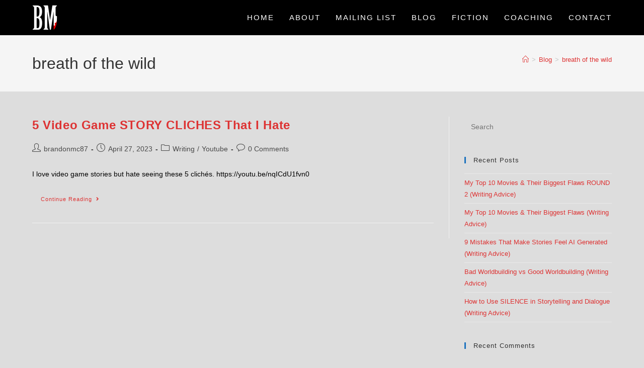

--- FILE ---
content_type: text/html; charset=UTF-8
request_url: https://brandonmcnulty.com/tag/breath-of-the-wild/
body_size: 16440
content:
<!DOCTYPE html>
<html class="html" lang="en-US">
<head>
	<meta charset="UTF-8">
	<link rel="profile" href="https://gmpg.org/xfn/11">

	<meta name='robots' content='index, follow, max-image-preview:large, max-snippet:-1, max-video-preview:-1' />
<meta name="viewport" content="width=device-width, initial-scale=1">
	<!-- This site is optimized with the Yoast SEO plugin v26.8 - https://yoast.com/product/yoast-seo-wordpress/ -->
	<title>breath of the wild Archives - BrandonMcNulty.com</title>
	<link rel="canonical" href="https://brandonmcnulty.com/tag/breath-of-the-wild/" />
	<meta property="og:locale" content="en_US" />
	<meta property="og:type" content="article" />
	<meta property="og:title" content="breath of the wild Archives - BrandonMcNulty.com" />
	<meta property="og:url" content="https://brandonmcnulty.com/tag/breath-of-the-wild/" />
	<meta property="og:site_name" content="BrandonMcNulty.com" />
	<meta name="twitter:card" content="summary_large_image" />
	<meta name="twitter:site" content="@McNultyFiction" />
	<script type="application/ld+json" class="yoast-schema-graph">{"@context":"https://schema.org","@graph":[{"@type":"CollectionPage","@id":"https://brandonmcnulty.com/tag/breath-of-the-wild/","url":"https://brandonmcnulty.com/tag/breath-of-the-wild/","name":"breath of the wild Archives - BrandonMcNulty.com","isPartOf":{"@id":"https://brandonmcnulty.com/#website"},"breadcrumb":{"@id":"https://brandonmcnulty.com/tag/breath-of-the-wild/#breadcrumb"},"inLanguage":"en-US"},{"@type":"BreadcrumbList","@id":"https://brandonmcnulty.com/tag/breath-of-the-wild/#breadcrumb","itemListElement":[{"@type":"ListItem","position":1,"name":"Home","item":"https://brandonmcnulty.com/"},{"@type":"ListItem","position":2,"name":"breath of the wild"}]},{"@type":"WebSite","@id":"https://brandonmcnulty.com/#website","url":"https://brandonmcnulty.com/","name":"BrandonMcNulty.com","description":"Official Website of Writer Brandon McNulty","publisher":{"@id":"https://brandonmcnulty.com/#organization"},"potentialAction":[{"@type":"SearchAction","target":{"@type":"EntryPoint","urlTemplate":"https://brandonmcnulty.com/?s={search_term_string}"},"query-input":{"@type":"PropertyValueSpecification","valueRequired":true,"valueName":"search_term_string"}}],"inLanguage":"en-US"},{"@type":"Organization","@id":"https://brandonmcnulty.com/#organization","name":"BrandonMcNulty.com","url":"https://brandonmcnulty.com/","logo":{"@type":"ImageObject","inLanguage":"en-US","@id":"https://brandonmcnulty.com/#/schema/logo/image/","url":"https://brandonmcnulty.com/wp-content/uploads/2020/03/REOptimized.png","contentUrl":"https://brandonmcnulty.com/wp-content/uploads/2020/03/REOptimized.png","width":800,"height":800,"caption":"BrandonMcNulty.com"},"image":{"@id":"https://brandonmcnulty.com/#/schema/logo/image/"},"sameAs":["https://www.facebook.com/McNultyFiction/","https://x.com/McNultyFiction","https://www.youtube.com/channel/UChqAmyhEejCMMIxJmvUrdYw/"]}]}</script>
	<!-- / Yoast SEO plugin. -->


<link rel='dns-prefetch' href='//secure.gravatar.com' />
<link rel='dns-prefetch' href='//stats.wp.com' />
<link rel='dns-prefetch' href='//fonts.googleapis.com' />
<link rel='dns-prefetch' href='//v0.wordpress.com' />
<link rel='preconnect' href='//c0.wp.com' />
<link rel="alternate" type="application/rss+xml" title="BrandonMcNulty.com &raquo; Feed" href="https://brandonmcnulty.com/feed/" />
<link rel="alternate" type="application/rss+xml" title="BrandonMcNulty.com &raquo; Comments Feed" href="https://brandonmcnulty.com/comments/feed/" />
<link rel="alternate" type="application/rss+xml" title="BrandonMcNulty.com &raquo; breath of the wild Tag Feed" href="https://brandonmcnulty.com/tag/breath-of-the-wild/feed/" />
<style id='wp-img-auto-sizes-contain-inline-css'>
img:is([sizes=auto i],[sizes^="auto," i]){contain-intrinsic-size:3000px 1500px}
/*# sourceURL=wp-img-auto-sizes-contain-inline-css */
</style>
<style id='wp-emoji-styles-inline-css'>

	img.wp-smiley, img.emoji {
		display: inline !important;
		border: none !important;
		box-shadow: none !important;
		height: 1em !important;
		width: 1em !important;
		margin: 0 0.07em !important;
		vertical-align: -0.1em !important;
		background: none !important;
		padding: 0 !important;
	}
/*# sourceURL=wp-emoji-styles-inline-css */
</style>
<link rel='stylesheet' id='wp-block-library-css' href='https://c0.wp.com/c/6.9/wp-includes/css/dist/block-library/style.min.css' media='all' />
<style id='wp-block-library-theme-inline-css'>
.wp-block-audio :where(figcaption){color:#555;font-size:13px;text-align:center}.is-dark-theme .wp-block-audio :where(figcaption){color:#ffffffa6}.wp-block-audio{margin:0 0 1em}.wp-block-code{border:1px solid #ccc;border-radius:4px;font-family:Menlo,Consolas,monaco,monospace;padding:.8em 1em}.wp-block-embed :where(figcaption){color:#555;font-size:13px;text-align:center}.is-dark-theme .wp-block-embed :where(figcaption){color:#ffffffa6}.wp-block-embed{margin:0 0 1em}.blocks-gallery-caption{color:#555;font-size:13px;text-align:center}.is-dark-theme .blocks-gallery-caption{color:#ffffffa6}:root :where(.wp-block-image figcaption){color:#555;font-size:13px;text-align:center}.is-dark-theme :root :where(.wp-block-image figcaption){color:#ffffffa6}.wp-block-image{margin:0 0 1em}.wp-block-pullquote{border-bottom:4px solid;border-top:4px solid;color:currentColor;margin-bottom:1.75em}.wp-block-pullquote :where(cite),.wp-block-pullquote :where(footer),.wp-block-pullquote__citation{color:currentColor;font-size:.8125em;font-style:normal;text-transform:uppercase}.wp-block-quote{border-left:.25em solid;margin:0 0 1.75em;padding-left:1em}.wp-block-quote cite,.wp-block-quote footer{color:currentColor;font-size:.8125em;font-style:normal;position:relative}.wp-block-quote:where(.has-text-align-right){border-left:none;border-right:.25em solid;padding-left:0;padding-right:1em}.wp-block-quote:where(.has-text-align-center){border:none;padding-left:0}.wp-block-quote.is-large,.wp-block-quote.is-style-large,.wp-block-quote:where(.is-style-plain){border:none}.wp-block-search .wp-block-search__label{font-weight:700}.wp-block-search__button{border:1px solid #ccc;padding:.375em .625em}:where(.wp-block-group.has-background){padding:1.25em 2.375em}.wp-block-separator.has-css-opacity{opacity:.4}.wp-block-separator{border:none;border-bottom:2px solid;margin-left:auto;margin-right:auto}.wp-block-separator.has-alpha-channel-opacity{opacity:1}.wp-block-separator:not(.is-style-wide):not(.is-style-dots){width:100px}.wp-block-separator.has-background:not(.is-style-dots){border-bottom:none;height:1px}.wp-block-separator.has-background:not(.is-style-wide):not(.is-style-dots){height:2px}.wp-block-table{margin:0 0 1em}.wp-block-table td,.wp-block-table th{word-break:normal}.wp-block-table :where(figcaption){color:#555;font-size:13px;text-align:center}.is-dark-theme .wp-block-table :where(figcaption){color:#ffffffa6}.wp-block-video :where(figcaption){color:#555;font-size:13px;text-align:center}.is-dark-theme .wp-block-video :where(figcaption){color:#ffffffa6}.wp-block-video{margin:0 0 1em}:root :where(.wp-block-template-part.has-background){margin-bottom:0;margin-top:0;padding:1.25em 2.375em}
/*# sourceURL=/wp-includes/css/dist/block-library/theme.min.css */
</style>
<style id='classic-theme-styles-inline-css'>
/*! This file is auto-generated */
.wp-block-button__link{color:#fff;background-color:#32373c;border-radius:9999px;box-shadow:none;text-decoration:none;padding:calc(.667em + 2px) calc(1.333em + 2px);font-size:1.125em}.wp-block-file__button{background:#32373c;color:#fff;text-decoration:none}
/*# sourceURL=/wp-includes/css/classic-themes.min.css */
</style>
<link rel='stylesheet' id='mediaelement-css' href='https://c0.wp.com/c/6.9/wp-includes/js/mediaelement/mediaelementplayer-legacy.min.css' media='all' />
<link rel='stylesheet' id='wp-mediaelement-css' href='https://c0.wp.com/c/6.9/wp-includes/js/mediaelement/wp-mediaelement.min.css' media='all' />
<style id='jetpack-sharing-buttons-style-inline-css'>
.jetpack-sharing-buttons__services-list{display:flex;flex-direction:row;flex-wrap:wrap;gap:0;list-style-type:none;margin:5px;padding:0}.jetpack-sharing-buttons__services-list.has-small-icon-size{font-size:12px}.jetpack-sharing-buttons__services-list.has-normal-icon-size{font-size:16px}.jetpack-sharing-buttons__services-list.has-large-icon-size{font-size:24px}.jetpack-sharing-buttons__services-list.has-huge-icon-size{font-size:36px}@media print{.jetpack-sharing-buttons__services-list{display:none!important}}.editor-styles-wrapper .wp-block-jetpack-sharing-buttons{gap:0;padding-inline-start:0}ul.jetpack-sharing-buttons__services-list.has-background{padding:1.25em 2.375em}
/*# sourceURL=https://brandonmcnulty.com/wp-content/plugins/jetpack/_inc/blocks/sharing-buttons/view.css */
</style>
<style id='global-styles-inline-css'>
:root{--wp--preset--aspect-ratio--square: 1;--wp--preset--aspect-ratio--4-3: 4/3;--wp--preset--aspect-ratio--3-4: 3/4;--wp--preset--aspect-ratio--3-2: 3/2;--wp--preset--aspect-ratio--2-3: 2/3;--wp--preset--aspect-ratio--16-9: 16/9;--wp--preset--aspect-ratio--9-16: 9/16;--wp--preset--color--black: #000000;--wp--preset--color--cyan-bluish-gray: #abb8c3;--wp--preset--color--white: #ffffff;--wp--preset--color--pale-pink: #f78da7;--wp--preset--color--vivid-red: #cf2e2e;--wp--preset--color--luminous-vivid-orange: #ff6900;--wp--preset--color--luminous-vivid-amber: #fcb900;--wp--preset--color--light-green-cyan: #7bdcb5;--wp--preset--color--vivid-green-cyan: #00d084;--wp--preset--color--pale-cyan-blue: #8ed1fc;--wp--preset--color--vivid-cyan-blue: #0693e3;--wp--preset--color--vivid-purple: #9b51e0;--wp--preset--gradient--vivid-cyan-blue-to-vivid-purple: linear-gradient(135deg,rgb(6,147,227) 0%,rgb(155,81,224) 100%);--wp--preset--gradient--light-green-cyan-to-vivid-green-cyan: linear-gradient(135deg,rgb(122,220,180) 0%,rgb(0,208,130) 100%);--wp--preset--gradient--luminous-vivid-amber-to-luminous-vivid-orange: linear-gradient(135deg,rgb(252,185,0) 0%,rgb(255,105,0) 100%);--wp--preset--gradient--luminous-vivid-orange-to-vivid-red: linear-gradient(135deg,rgb(255,105,0) 0%,rgb(207,46,46) 100%);--wp--preset--gradient--very-light-gray-to-cyan-bluish-gray: linear-gradient(135deg,rgb(238,238,238) 0%,rgb(169,184,195) 100%);--wp--preset--gradient--cool-to-warm-spectrum: linear-gradient(135deg,rgb(74,234,220) 0%,rgb(151,120,209) 20%,rgb(207,42,186) 40%,rgb(238,44,130) 60%,rgb(251,105,98) 80%,rgb(254,248,76) 100%);--wp--preset--gradient--blush-light-purple: linear-gradient(135deg,rgb(255,206,236) 0%,rgb(152,150,240) 100%);--wp--preset--gradient--blush-bordeaux: linear-gradient(135deg,rgb(254,205,165) 0%,rgb(254,45,45) 50%,rgb(107,0,62) 100%);--wp--preset--gradient--luminous-dusk: linear-gradient(135deg,rgb(255,203,112) 0%,rgb(199,81,192) 50%,rgb(65,88,208) 100%);--wp--preset--gradient--pale-ocean: linear-gradient(135deg,rgb(255,245,203) 0%,rgb(182,227,212) 50%,rgb(51,167,181) 100%);--wp--preset--gradient--electric-grass: linear-gradient(135deg,rgb(202,248,128) 0%,rgb(113,206,126) 100%);--wp--preset--gradient--midnight: linear-gradient(135deg,rgb(2,3,129) 0%,rgb(40,116,252) 100%);--wp--preset--font-size--small: 13px;--wp--preset--font-size--medium: 20px;--wp--preset--font-size--large: 36px;--wp--preset--font-size--x-large: 42px;--wp--preset--spacing--20: 0.44rem;--wp--preset--spacing--30: 0.67rem;--wp--preset--spacing--40: 1rem;--wp--preset--spacing--50: 1.5rem;--wp--preset--spacing--60: 2.25rem;--wp--preset--spacing--70: 3.38rem;--wp--preset--spacing--80: 5.06rem;--wp--preset--shadow--natural: 6px 6px 9px rgba(0, 0, 0, 0.2);--wp--preset--shadow--deep: 12px 12px 50px rgba(0, 0, 0, 0.4);--wp--preset--shadow--sharp: 6px 6px 0px rgba(0, 0, 0, 0.2);--wp--preset--shadow--outlined: 6px 6px 0px -3px rgb(255, 255, 255), 6px 6px rgb(0, 0, 0);--wp--preset--shadow--crisp: 6px 6px 0px rgb(0, 0, 0);}:where(.is-layout-flex){gap: 0.5em;}:where(.is-layout-grid){gap: 0.5em;}body .is-layout-flex{display: flex;}.is-layout-flex{flex-wrap: wrap;align-items: center;}.is-layout-flex > :is(*, div){margin: 0;}body .is-layout-grid{display: grid;}.is-layout-grid > :is(*, div){margin: 0;}:where(.wp-block-columns.is-layout-flex){gap: 2em;}:where(.wp-block-columns.is-layout-grid){gap: 2em;}:where(.wp-block-post-template.is-layout-flex){gap: 1.25em;}:where(.wp-block-post-template.is-layout-grid){gap: 1.25em;}.has-black-color{color: var(--wp--preset--color--black) !important;}.has-cyan-bluish-gray-color{color: var(--wp--preset--color--cyan-bluish-gray) !important;}.has-white-color{color: var(--wp--preset--color--white) !important;}.has-pale-pink-color{color: var(--wp--preset--color--pale-pink) !important;}.has-vivid-red-color{color: var(--wp--preset--color--vivid-red) !important;}.has-luminous-vivid-orange-color{color: var(--wp--preset--color--luminous-vivid-orange) !important;}.has-luminous-vivid-amber-color{color: var(--wp--preset--color--luminous-vivid-amber) !important;}.has-light-green-cyan-color{color: var(--wp--preset--color--light-green-cyan) !important;}.has-vivid-green-cyan-color{color: var(--wp--preset--color--vivid-green-cyan) !important;}.has-pale-cyan-blue-color{color: var(--wp--preset--color--pale-cyan-blue) !important;}.has-vivid-cyan-blue-color{color: var(--wp--preset--color--vivid-cyan-blue) !important;}.has-vivid-purple-color{color: var(--wp--preset--color--vivid-purple) !important;}.has-black-background-color{background-color: var(--wp--preset--color--black) !important;}.has-cyan-bluish-gray-background-color{background-color: var(--wp--preset--color--cyan-bluish-gray) !important;}.has-white-background-color{background-color: var(--wp--preset--color--white) !important;}.has-pale-pink-background-color{background-color: var(--wp--preset--color--pale-pink) !important;}.has-vivid-red-background-color{background-color: var(--wp--preset--color--vivid-red) !important;}.has-luminous-vivid-orange-background-color{background-color: var(--wp--preset--color--luminous-vivid-orange) !important;}.has-luminous-vivid-amber-background-color{background-color: var(--wp--preset--color--luminous-vivid-amber) !important;}.has-light-green-cyan-background-color{background-color: var(--wp--preset--color--light-green-cyan) !important;}.has-vivid-green-cyan-background-color{background-color: var(--wp--preset--color--vivid-green-cyan) !important;}.has-pale-cyan-blue-background-color{background-color: var(--wp--preset--color--pale-cyan-blue) !important;}.has-vivid-cyan-blue-background-color{background-color: var(--wp--preset--color--vivid-cyan-blue) !important;}.has-vivid-purple-background-color{background-color: var(--wp--preset--color--vivid-purple) !important;}.has-black-border-color{border-color: var(--wp--preset--color--black) !important;}.has-cyan-bluish-gray-border-color{border-color: var(--wp--preset--color--cyan-bluish-gray) !important;}.has-white-border-color{border-color: var(--wp--preset--color--white) !important;}.has-pale-pink-border-color{border-color: var(--wp--preset--color--pale-pink) !important;}.has-vivid-red-border-color{border-color: var(--wp--preset--color--vivid-red) !important;}.has-luminous-vivid-orange-border-color{border-color: var(--wp--preset--color--luminous-vivid-orange) !important;}.has-luminous-vivid-amber-border-color{border-color: var(--wp--preset--color--luminous-vivid-amber) !important;}.has-light-green-cyan-border-color{border-color: var(--wp--preset--color--light-green-cyan) !important;}.has-vivid-green-cyan-border-color{border-color: var(--wp--preset--color--vivid-green-cyan) !important;}.has-pale-cyan-blue-border-color{border-color: var(--wp--preset--color--pale-cyan-blue) !important;}.has-vivid-cyan-blue-border-color{border-color: var(--wp--preset--color--vivid-cyan-blue) !important;}.has-vivid-purple-border-color{border-color: var(--wp--preset--color--vivid-purple) !important;}.has-vivid-cyan-blue-to-vivid-purple-gradient-background{background: var(--wp--preset--gradient--vivid-cyan-blue-to-vivid-purple) !important;}.has-light-green-cyan-to-vivid-green-cyan-gradient-background{background: var(--wp--preset--gradient--light-green-cyan-to-vivid-green-cyan) !important;}.has-luminous-vivid-amber-to-luminous-vivid-orange-gradient-background{background: var(--wp--preset--gradient--luminous-vivid-amber-to-luminous-vivid-orange) !important;}.has-luminous-vivid-orange-to-vivid-red-gradient-background{background: var(--wp--preset--gradient--luminous-vivid-orange-to-vivid-red) !important;}.has-very-light-gray-to-cyan-bluish-gray-gradient-background{background: var(--wp--preset--gradient--very-light-gray-to-cyan-bluish-gray) !important;}.has-cool-to-warm-spectrum-gradient-background{background: var(--wp--preset--gradient--cool-to-warm-spectrum) !important;}.has-blush-light-purple-gradient-background{background: var(--wp--preset--gradient--blush-light-purple) !important;}.has-blush-bordeaux-gradient-background{background: var(--wp--preset--gradient--blush-bordeaux) !important;}.has-luminous-dusk-gradient-background{background: var(--wp--preset--gradient--luminous-dusk) !important;}.has-pale-ocean-gradient-background{background: var(--wp--preset--gradient--pale-ocean) !important;}.has-electric-grass-gradient-background{background: var(--wp--preset--gradient--electric-grass) !important;}.has-midnight-gradient-background{background: var(--wp--preset--gradient--midnight) !important;}.has-small-font-size{font-size: var(--wp--preset--font-size--small) !important;}.has-medium-font-size{font-size: var(--wp--preset--font-size--medium) !important;}.has-large-font-size{font-size: var(--wp--preset--font-size--large) !important;}.has-x-large-font-size{font-size: var(--wp--preset--font-size--x-large) !important;}
:where(.wp-block-post-template.is-layout-flex){gap: 1.25em;}:where(.wp-block-post-template.is-layout-grid){gap: 1.25em;}
:where(.wp-block-term-template.is-layout-flex){gap: 1.25em;}:where(.wp-block-term-template.is-layout-grid){gap: 1.25em;}
:where(.wp-block-columns.is-layout-flex){gap: 2em;}:where(.wp-block-columns.is-layout-grid){gap: 2em;}
:root :where(.wp-block-pullquote){font-size: 1.5em;line-height: 1.6;}
/*# sourceURL=global-styles-inline-css */
</style>
<link rel='stylesheet' id='contact-form-7-css' href='https://brandonmcnulty.com/wp-content/plugins/contact-form-7/includes/css/styles.css?ver=6.1.4' media='all' />
<link rel='stylesheet' id='mc4wp-form-themes-css' href='https://brandonmcnulty.com/wp-content/plugins/mailchimp-for-wp/assets/css/form-themes.css?ver=4.11.1' media='all' />
<link rel='stylesheet' id='elementor-frontend-css' href='https://brandonmcnulty.com/wp-content/plugins/elementor/assets/css/frontend.min.css?ver=3.34.2' media='all' />
<link rel='stylesheet' id='elementor-post-141-css' href='https://brandonmcnulty.com/wp-content/uploads/elementor/css/post-141.css?ver=1769102436' media='all' />
<link rel='stylesheet' id='font-awesome-css' href='https://brandonmcnulty.com/wp-content/themes/oceanwp/assets/fonts/fontawesome/css/all.min.css?ver=6.7.2' media='all' />
<link rel='stylesheet' id='simple-line-icons-css' href='https://brandonmcnulty.com/wp-content/themes/oceanwp/assets/css/third/simple-line-icons.min.css?ver=2.4.0' media='all' />
<link rel='stylesheet' id='oceanwp-style-css' href='https://brandonmcnulty.com/wp-content/themes/oceanwp/assets/css/style.min.css?ver=4.1.4' media='all' />
<link rel='stylesheet' id='oceanwp-google-font-raleway-css' href='//fonts.googleapis.com/css?family=Raleway%3A100%2C200%2C300%2C400%2C500%2C600%2C700%2C800%2C900%2C100i%2C200i%2C300i%2C400i%2C500i%2C600i%2C700i%2C800i%2C900i&#038;subset=latin&#038;display=swap&#038;ver=6.9' media='all' />
<link rel='stylesheet' id='oe-widgets-style-css' href='https://brandonmcnulty.com/wp-content/plugins/ocean-extra/assets/css/widgets.css?ver=6.9' media='all' />
<link rel='stylesheet' id='elementor-icons-shared-0-css' href='https://brandonmcnulty.com/wp-content/plugins/elementor/assets/lib/font-awesome/css/fontawesome.min.css?ver=5.15.3' media='all' />
<link rel='stylesheet' id='elementor-icons-fa-brands-css' href='https://brandonmcnulty.com/wp-content/plugins/elementor/assets/lib/font-awesome/css/brands.min.css?ver=5.15.3' media='all' />
<link rel='stylesheet' id='elementor-icons-fa-solid-css' href='https://brandonmcnulty.com/wp-content/plugins/elementor/assets/lib/font-awesome/css/solid.min.css?ver=5.15.3' media='all' />
<script src="https://c0.wp.com/c/6.9/wp-includes/js/jquery/jquery.min.js" id="jquery-core-js"></script>
<script src="https://c0.wp.com/c/6.9/wp-includes/js/jquery/jquery-migrate.min.js" id="jquery-migrate-js"></script>
<link rel="https://api.w.org/" href="https://brandonmcnulty.com/wp-json/" /><link rel="alternate" title="JSON" type="application/json" href="https://brandonmcnulty.com/wp-json/wp/v2/tags/2296" /><link rel="EditURI" type="application/rsd+xml" title="RSD" href="https://brandonmcnulty.com/xmlrpc.php?rsd" />
<meta name="generator" content="WordPress 6.9" />
	<style>img#wpstats{display:none}</style>
		<meta name="generator" content="Elementor 3.34.2; features: additional_custom_breakpoints; settings: css_print_method-external, google_font-enabled, font_display-auto">
<style>.recentcomments a{display:inline !important;padding:0 !important;margin:0 !important;}</style>			<style>
				.e-con.e-parent:nth-of-type(n+4):not(.e-lazyloaded):not(.e-no-lazyload),
				.e-con.e-parent:nth-of-type(n+4):not(.e-lazyloaded):not(.e-no-lazyload) * {
					background-image: none !important;
				}
				@media screen and (max-height: 1024px) {
					.e-con.e-parent:nth-of-type(n+3):not(.e-lazyloaded):not(.e-no-lazyload),
					.e-con.e-parent:nth-of-type(n+3):not(.e-lazyloaded):not(.e-no-lazyload) * {
						background-image: none !important;
					}
				}
				@media screen and (max-height: 640px) {
					.e-con.e-parent:nth-of-type(n+2):not(.e-lazyloaded):not(.e-no-lazyload),
					.e-con.e-parent:nth-of-type(n+2):not(.e-lazyloaded):not(.e-no-lazyload) * {
						background-image: none !important;
					}
				}
			</style>
			<link rel="icon" href="https://brandonmcnulty.com/wp-content/uploads/2020/04/blackback5x5-150x150.png" sizes="32x32" />
<link rel="icon" href="https://brandonmcnulty.com/wp-content/uploads/2020/04/blackback5x5-300x300.png" sizes="192x192" />
<link rel="apple-touch-icon" href="https://brandonmcnulty.com/wp-content/uploads/2020/04/blackback5x5-300x300.png" />
<meta name="msapplication-TileImage" content="https://brandonmcnulty.com/wp-content/uploads/2020/04/blackback5x5-300x300.png" />
<!-- OceanWP CSS -->
<style type="text/css">
/* Colors */a:hover,a.light:hover,.theme-heading .text::before,.theme-heading .text::after,#top-bar-content >a:hover,#top-bar-social li.oceanwp-email a:hover,#site-navigation-wrap .dropdown-menu >li >a:hover,#site-header.medium-header #medium-searchform button:hover,.oceanwp-mobile-menu-icon a:hover,.blog-entry.post .blog-entry-header .entry-title a:hover,.blog-entry.post .blog-entry-readmore a:hover,.blog-entry.thumbnail-entry .blog-entry-category a,ul.meta li a:hover,.dropcap,.single nav.post-navigation .nav-links .title,body .related-post-title a:hover,body #wp-calendar caption,body .contact-info-widget.default i,body .contact-info-widget.big-icons i,body .custom-links-widget .oceanwp-custom-links li a:hover,body .custom-links-widget .oceanwp-custom-links li a:hover:before,body .posts-thumbnails-widget li a:hover,body .social-widget li.oceanwp-email a:hover,.comment-author .comment-meta .comment-reply-link,#respond #cancel-comment-reply-link:hover,#footer-widgets .footer-box a:hover,#footer-bottom a:hover,#footer-bottom #footer-bottom-menu a:hover,.sidr a:hover,.sidr-class-dropdown-toggle:hover,.sidr-class-menu-item-has-children.active >a,.sidr-class-menu-item-has-children.active >a >.sidr-class-dropdown-toggle,input[type=checkbox]:checked:before{color:#1e73be}.single nav.post-navigation .nav-links .title .owp-icon use,.blog-entry.post .blog-entry-readmore a:hover .owp-icon use,body .contact-info-widget.default .owp-icon use,body .contact-info-widget.big-icons .owp-icon use{stroke:#1e73be}input[type="button"],input[type="reset"],input[type="submit"],button[type="submit"],.button,#site-navigation-wrap .dropdown-menu >li.btn >a >span,.thumbnail:hover i,.thumbnail:hover .link-post-svg-icon,.post-quote-content,.omw-modal .omw-close-modal,body .contact-info-widget.big-icons li:hover i,body .contact-info-widget.big-icons li:hover .owp-icon,body div.wpforms-container-full .wpforms-form input[type=submit],body div.wpforms-container-full .wpforms-form button[type=submit],body div.wpforms-container-full .wpforms-form .wpforms-page-button,.woocommerce-cart .wp-element-button,.woocommerce-checkout .wp-element-button,.wp-block-button__link{background-color:#1e73be}.widget-title{border-color:#1e73be}blockquote{border-color:#1e73be}.wp-block-quote{border-color:#1e73be}#searchform-dropdown{border-color:#1e73be}.dropdown-menu .sub-menu{border-color:#1e73be}.blog-entry.large-entry .blog-entry-readmore a:hover{border-color:#1e73be}.oceanwp-newsletter-form-wrap input[type="email"]:focus{border-color:#1e73be}.social-widget li.oceanwp-email a:hover{border-color:#1e73be}#respond #cancel-comment-reply-link:hover{border-color:#1e73be}body .contact-info-widget.big-icons li:hover i{border-color:#1e73be}body .contact-info-widget.big-icons li:hover .owp-icon{border-color:#1e73be}#footer-widgets .oceanwp-newsletter-form-wrap input[type="email"]:focus{border-color:#1e73be}body,.separate-layout,.has-parallax-footer:not(.separate-layout) #main{background-color:#dddddd}a{color:#dd3333}a .owp-icon use{stroke:#dd3333}a:hover{color:#1e73be}a:hover .owp-icon use{stroke:#1e73be}body .theme-button,body input[type="submit"],body button[type="submit"],body button,body .button,body div.wpforms-container-full .wpforms-form input[type=submit],body div.wpforms-container-full .wpforms-form button[type=submit],body div.wpforms-container-full .wpforms-form .wpforms-page-button,.woocommerce-cart .wp-element-button,.woocommerce-checkout .wp-element-button,.wp-block-button__link{border-color:#ffffff}body .theme-button:hover,body input[type="submit"]:hover,body button[type="submit"]:hover,body button:hover,body .button:hover,body div.wpforms-container-full .wpforms-form input[type=submit]:hover,body div.wpforms-container-full .wpforms-form input[type=submit]:active,body div.wpforms-container-full .wpforms-form button[type=submit]:hover,body div.wpforms-container-full .wpforms-form button[type=submit]:active,body div.wpforms-container-full .wpforms-form .wpforms-page-button:hover,body div.wpforms-container-full .wpforms-form .wpforms-page-button:active,.woocommerce-cart .wp-element-button:hover,.woocommerce-checkout .wp-element-button:hover,.wp-block-button__link:hover{border-color:#ffffff}body{color:#000000}/* OceanWP Style Settings CSS */.theme-button,input[type="submit"],button[type="submit"],button,.button,body div.wpforms-container-full .wpforms-form input[type=submit],body div.wpforms-container-full .wpforms-form button[type=submit],body div.wpforms-container-full .wpforms-form .wpforms-page-button{border-style:solid}.theme-button,input[type="submit"],button[type="submit"],button,.button,body div.wpforms-container-full .wpforms-form input[type=submit],body div.wpforms-container-full .wpforms-form button[type=submit],body div.wpforms-container-full .wpforms-form .wpforms-page-button{border-width:1px}form input[type="text"],form input[type="password"],form input[type="email"],form input[type="url"],form input[type="date"],form input[type="month"],form input[type="time"],form input[type="datetime"],form input[type="datetime-local"],form input[type="week"],form input[type="number"],form input[type="search"],form input[type="tel"],form input[type="color"],form select,form textarea,.woocommerce .woocommerce-checkout .select2-container--default .select2-selection--single{border-style:solid}body div.wpforms-container-full .wpforms-form input[type=date],body div.wpforms-container-full .wpforms-form input[type=datetime],body div.wpforms-container-full .wpforms-form input[type=datetime-local],body div.wpforms-container-full .wpforms-form input[type=email],body div.wpforms-container-full .wpforms-form input[type=month],body div.wpforms-container-full .wpforms-form input[type=number],body div.wpforms-container-full .wpforms-form input[type=password],body div.wpforms-container-full .wpforms-form input[type=range],body div.wpforms-container-full .wpforms-form input[type=search],body div.wpforms-container-full .wpforms-form input[type=tel],body div.wpforms-container-full .wpforms-form input[type=text],body div.wpforms-container-full .wpforms-form input[type=time],body div.wpforms-container-full .wpforms-form input[type=url],body div.wpforms-container-full .wpforms-form input[type=week],body div.wpforms-container-full .wpforms-form select,body div.wpforms-container-full .wpforms-form textarea{border-style:solid}form input[type="text"],form input[type="password"],form input[type="email"],form input[type="url"],form input[type="date"],form input[type="month"],form input[type="time"],form input[type="datetime"],form input[type="datetime-local"],form input[type="week"],form input[type="number"],form input[type="search"],form input[type="tel"],form input[type="color"],form select,form textarea{border-radius:3px}body div.wpforms-container-full .wpforms-form input[type=date],body div.wpforms-container-full .wpforms-form input[type=datetime],body div.wpforms-container-full .wpforms-form input[type=datetime-local],body div.wpforms-container-full .wpforms-form input[type=email],body div.wpforms-container-full .wpforms-form input[type=month],body div.wpforms-container-full .wpforms-form input[type=number],body div.wpforms-container-full .wpforms-form input[type=password],body div.wpforms-container-full .wpforms-form input[type=range],body div.wpforms-container-full .wpforms-form input[type=search],body div.wpforms-container-full .wpforms-form input[type=tel],body div.wpforms-container-full .wpforms-form input[type=text],body div.wpforms-container-full .wpforms-form input[type=time],body div.wpforms-container-full .wpforms-form input[type=url],body div.wpforms-container-full .wpforms-form input[type=week],body div.wpforms-container-full .wpforms-form select,body div.wpforms-container-full .wpforms-form textarea{border-radius:3px}/* Header */#site-logo #site-logo-inner,.oceanwp-social-menu .social-menu-inner,#site-header.full_screen-header .menu-bar-inner,.after-header-content .after-header-content-inner{height:70px}#site-navigation-wrap .dropdown-menu >li >a,#site-navigation-wrap .dropdown-menu >li >span.opl-logout-link,.oceanwp-mobile-menu-icon a,.mobile-menu-close,.after-header-content-inner >a{line-height:70px}#site-header,.has-transparent-header .is-sticky #site-header,.has-vh-transparent .is-sticky #site-header.vertical-header,#searchform-header-replace{background-color:#000000}#site-header.has-header-media .overlay-header-media{background-color:rgba(0,0,0,0.5)}#site-logo #site-logo-inner a img,#site-header.center-header #site-navigation-wrap .middle-site-logo a img{max-width:50px}#site-logo a.site-logo-text{color:#ffffff}#site-logo a.site-logo-text:hover{color:#0a0000}#site-navigation-wrap .dropdown-menu >li >a,.oceanwp-mobile-menu-icon a,#searchform-header-replace-close{color:#ffffff}#site-navigation-wrap .dropdown-menu >li >a .owp-icon use,.oceanwp-mobile-menu-icon a .owp-icon use,#searchform-header-replace-close .owp-icon use{stroke:#ffffff}#site-navigation-wrap .dropdown-menu >li >a:hover,.oceanwp-mobile-menu-icon a:hover,#searchform-header-replace-close:hover{color:#6595bf}#site-navigation-wrap .dropdown-menu >li >a:hover .owp-icon use,.oceanwp-mobile-menu-icon a:hover .owp-icon use,#searchform-header-replace-close:hover .owp-icon use{stroke:#6595bf}#site-navigation-wrap .dropdown-menu >.current-menu-item >a,#site-navigation-wrap .dropdown-menu >.current-menu-ancestor >a,#site-navigation-wrap .dropdown-menu >.current-menu-item >a:hover,#site-navigation-wrap .dropdown-menu >.current-menu-ancestor >a:hover{color:#ffffff}/* Blog CSS */.ocean-single-post-header ul.meta-item li a:hover{color:#333333}/* Footer Widgets */#footer-widgets{padding:0}#footer-widgets{background-color:#cecece}/* Typography */body{font-size:14px;line-height:1.8}h1,h2,h3,h4,h5,h6,.theme-heading,.widget-title,.oceanwp-widget-recent-posts-title,.comment-reply-title,.entry-title,.sidebar-box .widget-title{line-height:1.4}h1{font-size:23px;line-height:1.4}h2{font-size:20px;line-height:1.4}h3{font-size:18px;line-height:1.4}h4{font-size:17px;line-height:1.4}h5{font-size:14px;line-height:1.4}h6{font-size:15px;line-height:1.4}.page-header .page-header-title,.page-header.background-image-page-header .page-header-title{font-size:32px;line-height:1.4}.page-header .page-subheading{font-size:15px;line-height:1.8}.site-breadcrumbs,.site-breadcrumbs a{font-size:13px;line-height:1.4}#top-bar-content,#top-bar-social-alt{font-size:12px;line-height:1.8}#site-logo a.site-logo-text{font-family:Raleway;font-size:22px;line-height:1.8}#site-navigation-wrap .dropdown-menu >li >a,#site-header.full_screen-header .fs-dropdown-menu >li >a,#site-header.top-header #site-navigation-wrap .dropdown-menu >li >a,#site-header.center-header #site-navigation-wrap .dropdown-menu >li >a,#site-header.medium-header #site-navigation-wrap .dropdown-menu >li >a,.oceanwp-mobile-menu-icon a{font-size:15px;letter-spacing:2px;text-transform:uppercase}.dropdown-menu ul li a.menu-link,#site-header.full_screen-header .fs-dropdown-menu ul.sub-menu li a{font-size:12px;line-height:1.2;letter-spacing:.6px}.sidr-class-dropdown-menu li a,a.sidr-class-toggle-sidr-close,#mobile-dropdown ul li a,body #mobile-fullscreen ul li a{font-size:15px;line-height:1.8}.blog-entry.post .blog-entry-header .entry-title a{font-size:24px;line-height:1.4}.ocean-single-post-header .single-post-title{font-size:34px;line-height:1.4;letter-spacing:.6px}.ocean-single-post-header ul.meta-item li,.ocean-single-post-header ul.meta-item li a{font-size:13px;line-height:1.4;letter-spacing:.6px}.ocean-single-post-header .post-author-name,.ocean-single-post-header .post-author-name a{font-size:14px;line-height:1.4;letter-spacing:.6px}.ocean-single-post-header .post-author-description{font-size:12px;line-height:1.4;letter-spacing:.6px}.single-post .entry-title{line-height:1.4;letter-spacing:.6px}.single-post ul.meta li,.single-post ul.meta li a{font-size:14px;line-height:1.4;letter-spacing:.6px}.sidebar-box .widget-title,.sidebar-box.widget_block .wp-block-heading{font-size:13px;line-height:1;letter-spacing:1px}#footer-widgets .footer-box .widget-title{font-size:13px;line-height:1;letter-spacing:1px}#footer-bottom #copyright{font-size:12px;line-height:1}#footer-bottom #footer-bottom-menu{font-size:12px;line-height:1}.woocommerce-store-notice.demo_store{line-height:2;letter-spacing:1.5px}.demo_store .woocommerce-store-notice__dismiss-link{line-height:2;letter-spacing:1.5px}.woocommerce ul.products li.product li.title h2,.woocommerce ul.products li.product li.title a{font-size:14px;line-height:1.5}.woocommerce ul.products li.product li.category,.woocommerce ul.products li.product li.category a{font-size:12px;line-height:1}.woocommerce ul.products li.product .price{font-size:18px;line-height:1}.woocommerce ul.products li.product .button,.woocommerce ul.products li.product .product-inner .added_to_cart{font-size:12px;line-height:1.5;letter-spacing:1px}.woocommerce ul.products li.owp-woo-cond-notice span,.woocommerce ul.products li.owp-woo-cond-notice a{font-size:16px;line-height:1;letter-spacing:1px;font-weight:600;text-transform:capitalize}.woocommerce div.product .product_title{font-size:24px;line-height:1.4;letter-spacing:.6px}.woocommerce div.product p.price{font-size:36px;line-height:1}.woocommerce .owp-btn-normal .summary form button.button,.woocommerce .owp-btn-big .summary form button.button,.woocommerce .owp-btn-very-big .summary form button.button{font-size:12px;line-height:1.5;letter-spacing:1px;text-transform:uppercase}.woocommerce div.owp-woo-single-cond-notice span,.woocommerce div.owp-woo-single-cond-notice a{font-size:18px;line-height:2;letter-spacing:1.5px;font-weight:600;text-transform:capitalize}.ocean-preloader--active .preloader-after-content{font-size:20px;line-height:1.8;letter-spacing:.6px}
</style></head>

<body class="archive tag tag-breath-of-the-wild tag-2296 wp-custom-logo wp-embed-responsive wp-theme-oceanwp oceanwp-theme dropdown-mobile no-header-border default-breakpoint has-sidebar content-right-sidebar has-breadcrumbs elementor-default elementor-kit-523" itemscope="itemscope" itemtype="https://schema.org/Blog">

	
	
	<div id="outer-wrap" class="site clr">

		<a class="skip-link screen-reader-text" href="#main">Skip to content</a>

		
		<div id="wrap" class="clr">

			
			
<header id="site-header" class="minimal-header clr" data-height="70" itemscope="itemscope" itemtype="https://schema.org/WPHeader" role="banner">

	
					
			<div id="site-header-inner" class="clr container">

				
				

<div id="site-logo" class="clr" itemscope itemtype="https://schema.org/Brand" >

	
	<div id="site-logo-inner" class="clr">

		<a href="https://brandonmcnulty.com/" class="custom-logo-link" rel="home"><img fetchpriority="high" width="800" height="800" src="https://brandonmcnulty.com/wp-content/uploads/2020/03/REOptimized.png" class="custom-logo" alt="BrandonMcNulty.com" decoding="async" srcset="https://brandonmcnulty.com/wp-content/uploads/2020/03/REOptimized.png 800w, https://brandonmcnulty.com/wp-content/uploads/2020/03/REOptimized-300x300.png 300w, https://brandonmcnulty.com/wp-content/uploads/2020/03/REOptimized-150x150.png 150w, https://brandonmcnulty.com/wp-content/uploads/2020/03/REOptimized-768x768.png 768w" sizes="(max-width: 800px) 100vw, 800px" /></a>
	</div><!-- #site-logo-inner -->

	
	
</div><!-- #site-logo -->

			<div id="site-navigation-wrap" class="clr">
			
			
			
			<nav id="site-navigation" class="navigation main-navigation clr" itemscope="itemscope" itemtype="https://schema.org/SiteNavigationElement" role="navigation" >

				<ul id="menu-main" class="main-menu dropdown-menu sf-menu"><li id="menu-item-40" class="menu-item menu-item-type-custom menu-item-object-custom menu-item-home menu-item-40"><a href="http://brandonmcnulty.com" class="menu-link"><span class="text-wrap">Home</span></a></li><li id="menu-item-41" class="menu-item menu-item-type-post_type menu-item-object-page menu-item-41"><a href="https://brandonmcnulty.com/brandon-mcnulty/" class="menu-link"><span class="text-wrap">About</span></a></li><li id="menu-item-493" class="menu-item menu-item-type-post_type menu-item-object-page menu-item-493"><a href="https://brandonmcnulty.com/mailing-list/" class="menu-link"><span class="text-wrap">Mailing List</span></a></li><li id="menu-item-186" class="menu-item menu-item-type-post_type menu-item-object-page current_page_parent menu-item-186"><a href="https://brandonmcnulty.com/blog/" class="menu-link"><span class="text-wrap">Blog</span></a></li><li id="menu-item-42" class="menu-item menu-item-type-post_type menu-item-object-page menu-item-42"><a href="https://brandonmcnulty.com/fiction/" class="menu-link"><span class="text-wrap">Fiction</span></a></li><li id="menu-item-1672" class="menu-item menu-item-type-post_type menu-item-object-page menu-item-1672"><a href="https://brandonmcnulty.com/coaching/" class="menu-link"><span class="text-wrap">Coaching</span></a></li><li id="menu-item-43" class="menu-item menu-item-type-post_type menu-item-object-page menu-item-43"><a href="https://brandonmcnulty.com/contact/" class="menu-link"><span class="text-wrap">Contact</span></a></li></ul>
			</nav><!-- #site-navigation -->

			
			
					</div><!-- #site-navigation-wrap -->
			
		
	
				
	
	<div class="oceanwp-mobile-menu-icon clr mobile-right">

		
		
		
		<a href="https://brandonmcnulty.com/#mobile-menu-toggle" class="mobile-menu"  aria-label="Mobile Menu">
							<i class="fa fa-bars" aria-hidden="true"></i>
								<span class="oceanwp-text">Menu</span>
				<span class="oceanwp-close-text">Close</span>
						</a>

		
		
		
	</div><!-- #oceanwp-mobile-menu-navbar -->

	

			</div><!-- #site-header-inner -->

			
<div id="mobile-dropdown" class="clr" >

	<nav class="clr" itemscope="itemscope" itemtype="https://schema.org/SiteNavigationElement">

		<ul id="menu-main-1" class="menu"><li class="menu-item menu-item-type-custom menu-item-object-custom menu-item-home menu-item-40"><a href="http://brandonmcnulty.com">Home</a></li>
<li class="menu-item menu-item-type-post_type menu-item-object-page menu-item-41"><a href="https://brandonmcnulty.com/brandon-mcnulty/">About</a></li>
<li class="menu-item menu-item-type-post_type menu-item-object-page menu-item-493"><a href="https://brandonmcnulty.com/mailing-list/">Mailing List</a></li>
<li class="menu-item menu-item-type-post_type menu-item-object-page current_page_parent menu-item-186"><a href="https://brandonmcnulty.com/blog/">Blog</a></li>
<li class="menu-item menu-item-type-post_type menu-item-object-page menu-item-42"><a href="https://brandonmcnulty.com/fiction/">Fiction</a></li>
<li class="menu-item menu-item-type-post_type menu-item-object-page menu-item-1672"><a href="https://brandonmcnulty.com/coaching/">Coaching</a></li>
<li class="menu-item menu-item-type-post_type menu-item-object-page menu-item-43"><a href="https://brandonmcnulty.com/contact/">Contact</a></li>
</ul>
<div id="mobile-menu-search" class="clr">
	<form aria-label="Search this website" method="get" action="https://brandonmcnulty.com/" class="mobile-searchform">
		<input aria-label="Insert search query" value="" class="field" id="ocean-mobile-search-1" type="search" name="s" autocomplete="off" placeholder="Search" />
		<button aria-label="Submit search" type="submit" class="searchform-submit">
			<i class=" icon-magnifier" aria-hidden="true" role="img"></i>		</button>
					</form>
</div><!-- .mobile-menu-search -->

	</nav>

</div>

			
			
		
		
</header><!-- #site-header -->


			
			<main id="main" class="site-main clr"  role="main">

				

<header class="page-header">

	
	<div class="container clr page-header-inner">

		
			<h1 class="page-header-title clr" itemprop="headline">breath of the wild</h1>

			
		
		<nav role="navigation" aria-label="Breadcrumbs" class="site-breadcrumbs clr position-"><ol class="trail-items" itemscope itemtype="http://schema.org/BreadcrumbList"><meta name="numberOfItems" content="3" /><meta name="itemListOrder" content="Ascending" /><li class="trail-item trail-begin" itemprop="itemListElement" itemscope itemtype="https://schema.org/ListItem"><a href="https://brandonmcnulty.com" rel="home" aria-label="Home" itemprop="item"><span itemprop="name"><i class=" icon-home" aria-hidden="true" role="img"></i><span class="breadcrumb-home has-icon">Home</span></span></a><span class="breadcrumb-sep">></span><meta itemprop="position" content="1" /></li><li class="trail-item" itemprop="itemListElement" itemscope itemtype="https://schema.org/ListItem"><a href="https://brandonmcnulty.com/blog/" itemprop="item"><span itemprop="name">Blog</span></a><span class="breadcrumb-sep">></span><meta itemprop="position" content="2" /></li><li class="trail-item trail-end" itemprop="itemListElement" itemscope itemtype="https://schema.org/ListItem"><span itemprop="name"><a href="https://brandonmcnulty.com/tag/breath-of-the-wild/">breath of the wild</a></span><meta itemprop="position" content="3" /></li></ol></nav>
	</div><!-- .page-header-inner -->

	
	
</header><!-- .page-header -->


	
	<div id="content-wrap" class="container clr">

		
		<div id="primary" class="content-area clr">

			
			<div id="content" class="site-content clr">

				
										<div id="blog-entries" class="entries clr tablet-col tablet-2-col mobile-col mobile-1-col">

							
							
								
								
	<article id="post-1178" class="blog-entry clr no-featured-image large-entry post-1178 post type-post status-publish format-standard hentry category-writing category-youtube tag-bad-parts tag-batman tag-batman-arkham-asylum tag-bosses tag-brandon-mcnulty tag-breath-of-the-wild tag-cliche tag-cliches tag-entry-wounds tag-final-fantasy tag-gaming tag-god-of-war tag-joker tag-legend-of-zelda tag-macguffin tag-mario tag-mass-effect tag-mcguffin tag-ocarina-of-time tag-persona-5 tag-self-insert tag-silent-protagonist tag-storytelling tag-tears-of-the-kingdom tag-telltale tag-the-walking-dead tag-trope tag-tropes tag-video-game-cliches tag-video-game-stories tag-video-game-story-writing tag-video-game-tropes tag-video-games tag-witcher tag-worst-video-game-cliches tag-writing tag-writing-advice tag-writing-tips tag-zelda entry">

		<div class="blog-entry-inner clr">

			

<header class="blog-entry-header clr">
	<h2 class="blog-entry-title entry-title">
		<a href="https://brandonmcnulty.com/5-video-game-story-cliches-that-i-hate/"  rel="bookmark">5 Video Game STORY CLICHES That I Hate</a>
	</h2><!-- .blog-entry-title -->
</header><!-- .blog-entry-header -->


<ul class="meta obem-default clr" aria-label="Post details:">

	
					<li class="meta-author" itemprop="name"><span class="screen-reader-text">Post author:</span><i class=" icon-user" aria-hidden="true" role="img"></i><a href="https://brandonmcnulty.com/author/brandonmc87/" title="Posts by brandonmc87" rel="author"  itemprop="author" itemscope="itemscope" itemtype="https://schema.org/Person">brandonmc87</a></li>
		
		
		
		
		
		
	
		
					<li class="meta-date" itemprop="datePublished"><span class="screen-reader-text">Post published:</span><i class=" icon-clock" aria-hidden="true" role="img"></i>April 27, 2023</li>
		
		
		
		
		
	
		
		
		
					<li class="meta-cat"><span class="screen-reader-text">Post category:</span><i class=" icon-folder" aria-hidden="true" role="img"></i><a href="https://brandonmcnulty.com/category/writing/" rel="category tag">Writing</a><span class="owp-sep" aria-hidden="true">/</span><a href="https://brandonmcnulty.com/category/youtube/" rel="category tag">Youtube</a></li>
		
		
		
	
		
		
		
		
		
					<li class="meta-comments"><span class="screen-reader-text">Post comments:</span><i class=" icon-bubble" aria-hidden="true" role="img"></i><a href="https://brandonmcnulty.com/5-video-game-story-cliches-that-i-hate/#respond" class="comments-link" >0 Comments</a></li>
		
	
</ul>



<div class="blog-entry-summary clr" itemprop="text">

	
		<p>
			I love video game stories but hate seeing these 5 clichés. https://youtu.be/nqICdU1fvn0		</p>

		
</div><!-- .blog-entry-summary -->



<div class="blog-entry-readmore clr">
	
<a href="https://brandonmcnulty.com/5-video-game-story-cliches-that-i-hate/" 
	>
	Continue Reading<span class="screen-reader-text">5 Video Game STORY CLICHES That I Hate</span><i class=" fa fa-angle-right" aria-hidden="true" role="img"></i></a>

</div><!-- .blog-entry-readmore -->


			
		</div><!-- .blog-entry-inner -->

	</article><!-- #post-## -->

	
								
							
						</div><!-- #blog-entries -->

							
					
				
			</div><!-- #content -->

			
		</div><!-- #primary -->

		

<aside id="right-sidebar" class="sidebar-container widget-area sidebar-primary" itemscope="itemscope" itemtype="https://schema.org/WPSideBar" role="complementary" aria-label="Primary Sidebar">

	
	<div id="right-sidebar-inner" class="clr">

		<div id="search-2" class="sidebar-box widget_search clr">
<form aria-label="Search this website" role="search" method="get" class="searchform" action="https://brandonmcnulty.com/">	
	<input aria-label="Insert search query" type="search" id="ocean-search-form-2" class="field" autocomplete="off" placeholder="Search" name="s">
		</form>
</div>
		<div id="recent-posts-2" class="sidebar-box widget_recent_entries clr">
		<h4 class="widget-title">Recent Posts</h4>
		<ul>
											<li>
					<a href="https://brandonmcnulty.com/my-top-10-movies-their-biggest-flaws-round-2-writing-advice/">My Top 10 Movies &amp; Their Biggest Flaws ROUND 2 (Writing Advice)</a>
									</li>
											<li>
					<a href="https://brandonmcnulty.com/my-top-10-movies-their-biggest-flaws-writing-advice/">My Top 10 Movies &amp; Their Biggest Flaws (Writing Advice)</a>
									</li>
											<li>
					<a href="https://brandonmcnulty.com/9-mistakes-that-make-stories-feel-ai-generated-writing-advice/">9 Mistakes That Make Stories Feel AI Generated (Writing Advice)</a>
									</li>
											<li>
					<a href="https://brandonmcnulty.com/bad-worldbuilding-vs-good-worldbuilding-writing-advice/">Bad Worldbuilding vs Good Worldbuilding (Writing Advice)</a>
									</li>
											<li>
					<a href="https://brandonmcnulty.com/how-to-use-silence-in-storytelling-and-dialogue-writing-advice/">How to Use SILENCE in Storytelling and Dialogue (Writing Advice)</a>
									</li>
					</ul>

		</div><div id="recent-comments-2" class="sidebar-box widget_recent_comments clr"><h4 class="widget-title">Recent Comments</h4><ul id="recentcomments"></ul></div><div id="archives-2" class="sidebar-box widget_archive clr"><h4 class="widget-title">Archives</h4>
			<ul>
					<li><a href='https://brandonmcnulty.com/2026/01/'>January 2026</a></li>
	<li><a href='https://brandonmcnulty.com/2025/12/'>December 2025</a></li>
	<li><a href='https://brandonmcnulty.com/2025/11/'>November 2025</a></li>
	<li><a href='https://brandonmcnulty.com/2025/10/'>October 2025</a></li>
	<li><a href='https://brandonmcnulty.com/2025/09/'>September 2025</a></li>
	<li><a href='https://brandonmcnulty.com/2025/08/'>August 2025</a></li>
	<li><a href='https://brandonmcnulty.com/2025/07/'>July 2025</a></li>
	<li><a href='https://brandonmcnulty.com/2025/06/'>June 2025</a></li>
	<li><a href='https://brandonmcnulty.com/2025/05/'>May 2025</a></li>
	<li><a href='https://brandonmcnulty.com/2025/04/'>April 2025</a></li>
	<li><a href='https://brandonmcnulty.com/2025/03/'>March 2025</a></li>
	<li><a href='https://brandonmcnulty.com/2025/02/'>February 2025</a></li>
	<li><a href='https://brandonmcnulty.com/2025/01/'>January 2025</a></li>
	<li><a href='https://brandonmcnulty.com/2024/12/'>December 2024</a></li>
	<li><a href='https://brandonmcnulty.com/2024/11/'>November 2024</a></li>
	<li><a href='https://brandonmcnulty.com/2024/10/'>October 2024</a></li>
	<li><a href='https://brandonmcnulty.com/2024/09/'>September 2024</a></li>
	<li><a href='https://brandonmcnulty.com/2024/08/'>August 2024</a></li>
	<li><a href='https://brandonmcnulty.com/2024/07/'>July 2024</a></li>
	<li><a href='https://brandonmcnulty.com/2024/06/'>June 2024</a></li>
	<li><a href='https://brandonmcnulty.com/2024/05/'>May 2024</a></li>
	<li><a href='https://brandonmcnulty.com/2024/04/'>April 2024</a></li>
	<li><a href='https://brandonmcnulty.com/2024/03/'>March 2024</a></li>
	<li><a href='https://brandonmcnulty.com/2024/02/'>February 2024</a></li>
	<li><a href='https://brandonmcnulty.com/2024/01/'>January 2024</a></li>
	<li><a href='https://brandonmcnulty.com/2023/12/'>December 2023</a></li>
	<li><a href='https://brandonmcnulty.com/2023/11/'>November 2023</a></li>
	<li><a href='https://brandonmcnulty.com/2023/10/'>October 2023</a></li>
	<li><a href='https://brandonmcnulty.com/2023/09/'>September 2023</a></li>
	<li><a href='https://brandonmcnulty.com/2023/08/'>August 2023</a></li>
	<li><a href='https://brandonmcnulty.com/2023/07/'>July 2023</a></li>
	<li><a href='https://brandonmcnulty.com/2023/06/'>June 2023</a></li>
	<li><a href='https://brandonmcnulty.com/2023/05/'>May 2023</a></li>
	<li><a href='https://brandonmcnulty.com/2023/04/'>April 2023</a></li>
	<li><a href='https://brandonmcnulty.com/2023/03/'>March 2023</a></li>
	<li><a href='https://brandonmcnulty.com/2023/02/'>February 2023</a></li>
	<li><a href='https://brandonmcnulty.com/2023/01/'>January 2023</a></li>
	<li><a href='https://brandonmcnulty.com/2022/12/'>December 2022</a></li>
	<li><a href='https://brandonmcnulty.com/2022/11/'>November 2022</a></li>
	<li><a href='https://brandonmcnulty.com/2022/10/'>October 2022</a></li>
	<li><a href='https://brandonmcnulty.com/2022/09/'>September 2022</a></li>
	<li><a href='https://brandonmcnulty.com/2022/08/'>August 2022</a></li>
	<li><a href='https://brandonmcnulty.com/2022/07/'>July 2022</a></li>
	<li><a href='https://brandonmcnulty.com/2022/06/'>June 2022</a></li>
	<li><a href='https://brandonmcnulty.com/2022/05/'>May 2022</a></li>
	<li><a href='https://brandonmcnulty.com/2022/04/'>April 2022</a></li>
	<li><a href='https://brandonmcnulty.com/2022/03/'>March 2022</a></li>
	<li><a href='https://brandonmcnulty.com/2022/02/'>February 2022</a></li>
	<li><a href='https://brandonmcnulty.com/2022/01/'>January 2022</a></li>
	<li><a href='https://brandonmcnulty.com/2021/12/'>December 2021</a></li>
	<li><a href='https://brandonmcnulty.com/2021/11/'>November 2021</a></li>
	<li><a href='https://brandonmcnulty.com/2021/10/'>October 2021</a></li>
	<li><a href='https://brandonmcnulty.com/2021/09/'>September 2021</a></li>
	<li><a href='https://brandonmcnulty.com/2021/08/'>August 2021</a></li>
	<li><a href='https://brandonmcnulty.com/2021/07/'>July 2021</a></li>
	<li><a href='https://brandonmcnulty.com/2021/06/'>June 2021</a></li>
	<li><a href='https://brandonmcnulty.com/2021/05/'>May 2021</a></li>
	<li><a href='https://brandonmcnulty.com/2021/04/'>April 2021</a></li>
	<li><a href='https://brandonmcnulty.com/2021/03/'>March 2021</a></li>
	<li><a href='https://brandonmcnulty.com/2021/02/'>February 2021</a></li>
	<li><a href='https://brandonmcnulty.com/2021/01/'>January 2021</a></li>
	<li><a href='https://brandonmcnulty.com/2020/12/'>December 2020</a></li>
	<li><a href='https://brandonmcnulty.com/2020/11/'>November 2020</a></li>
	<li><a href='https://brandonmcnulty.com/2020/10/'>October 2020</a></li>
	<li><a href='https://brandonmcnulty.com/2020/09/'>September 2020</a></li>
	<li><a href='https://brandonmcnulty.com/2020/08/'>August 2020</a></li>
	<li><a href='https://brandonmcnulty.com/2020/07/'>July 2020</a></li>
	<li><a href='https://brandonmcnulty.com/2020/06/'>June 2020</a></li>
	<li><a href='https://brandonmcnulty.com/2020/05/'>May 2020</a></li>
	<li><a href='https://brandonmcnulty.com/2020/04/'>April 2020</a></li>
	<li><a href='https://brandonmcnulty.com/2020/03/'>March 2020</a></li>
	<li><a href='https://brandonmcnulty.com/2020/02/'>February 2020</a></li>
	<li><a href='https://brandonmcnulty.com/2020/01/'>January 2020</a></li>
	<li><a href='https://brandonmcnulty.com/2019/12/'>December 2019</a></li>
	<li><a href='https://brandonmcnulty.com/2019/11/'>November 2019</a></li>
	<li><a href='https://brandonmcnulty.com/2019/10/'>October 2019</a></li>
	<li><a href='https://brandonmcnulty.com/2019/09/'>September 2019</a></li>
	<li><a href='https://brandonmcnulty.com/2019/08/'>August 2019</a></li>
	<li><a href='https://brandonmcnulty.com/2019/07/'>July 2019</a></li>
	<li><a href='https://brandonmcnulty.com/2019/06/'>June 2019</a></li>
	<li><a href='https://brandonmcnulty.com/2019/05/'>May 2019</a></li>
	<li><a href='https://brandonmcnulty.com/2019/04/'>April 2019</a></li>
	<li><a href='https://brandonmcnulty.com/2019/03/'>March 2019</a></li>
	<li><a href='https://brandonmcnulty.com/2019/02/'>February 2019</a></li>
			</ul>

			</div><div id="categories-2" class="sidebar-box widget_categories clr"><h4 class="widget-title">Categories</h4>
			<ul>
					<li class="cat-item cat-item-12"><a href="https://brandonmcnulty.com/category/conventions-and-workshops/">Conventions and Workshops</a>
</li>
	<li class="cat-item cat-item-1539"><a href="https://brandonmcnulty.com/category/entry-wounds/">Entry Wounds</a>
</li>
	<li class="cat-item cat-item-41"><a href="https://brandonmcnulty.com/category/movies/">Movies</a>
</li>
	<li class="cat-item cat-item-51"><a href="https://brandonmcnulty.com/category/new-releases/">New Releases</a>
</li>
	<li class="cat-item cat-item-60"><a href="https://brandonmcnulty.com/category/reviews/">Reviews</a>
</li>
	<li class="cat-item cat-item-37"><a href="https://brandonmcnulty.com/category/revpit/">RevPit</a>
</li>
	<li class="cat-item cat-item-87"><a href="https://brandonmcnulty.com/category/short-story/">Short Story</a>
</li>
	<li class="cat-item cat-item-1"><a href="https://brandonmcnulty.com/category/uncategorized/">Uncategorized</a>
</li>
	<li class="cat-item cat-item-19"><a href="https://brandonmcnulty.com/category/writing/">Writing</a>
</li>
	<li class="cat-item cat-item-106"><a href="https://brandonmcnulty.com/category/youtube/">Youtube</a>
</li>
			</ul>

			</div><div id="meta-2" class="sidebar-box widget_meta clr"><h4 class="widget-title">Meta</h4>
		<ul>
						<li><a rel="nofollow" href="https://brandonmcnulty.com/wp-login.php">Log in</a></li>
			<li><a href="https://brandonmcnulty.com/feed/">Entries feed</a></li>
			<li><a href="https://brandonmcnulty.com/comments/feed/">Comments feed</a></li>

			<li><a href="https://wordpress.org/">WordPress.org</a></li>
		</ul>

		</div>
	</div><!-- #sidebar-inner -->

	
</aside><!-- #right-sidebar -->


	</div><!-- #content-wrap -->

	

	</main><!-- #main -->

	
	
	
		
<footer id="footer" class="site-footer" itemscope="itemscope" itemtype="https://schema.org/WPFooter" role="contentinfo">

	
	<div id="footer-inner" class="clr">

		

<div id="footer-widgets" class="oceanwp-row clr tablet-2-col mobile-1-col">

	
	<div class="footer-widgets-inner">

				<div data-elementor-type="wp-post" data-elementor-id="141" class="elementor elementor-141">
						<section class="elementor-section elementor-top-section elementor-element elementor-element-4ea5bb23 elementor-section-content-middle elementor-hidden-phone elementor-section-boxed elementor-section-height-default elementor-section-height-default" data-id="4ea5bb23" data-element_type="section" data-settings="{&quot;background_background&quot;:&quot;classic&quot;}">
						<div class="elementor-container elementor-column-gap-default">
					<div class="elementor-column elementor-col-33 elementor-top-column elementor-element elementor-element-207586a1" data-id="207586a1" data-element_type="column">
			<div class="elementor-widget-wrap elementor-element-populated">
						<div class="elementor-element elementor-element-c1dc950 elementor-widget elementor-widget-image" data-id="c1dc950" data-element_type="widget" data-widget_type="image.default">
				<div class="elementor-widget-container">
																<a href="http://brandonmcnulty.com">
							<img width="800" height="800" src="https://brandonmcnulty.com/wp-content/uploads/2020/03/REOptimized.png" class="attachment-full size-full wp-image-570" alt="" srcset="https://brandonmcnulty.com/wp-content/uploads/2020/03/REOptimized.png 800w, https://brandonmcnulty.com/wp-content/uploads/2020/03/REOptimized-300x300.png 300w, https://brandonmcnulty.com/wp-content/uploads/2020/03/REOptimized-150x150.png 150w, https://brandonmcnulty.com/wp-content/uploads/2020/03/REOptimized-768x768.png 768w" sizes="(max-width: 800px) 100vw, 800px" />								</a>
															</div>
				</div>
				<div class="elementor-element elementor-element-92434f4 elementor-widget elementor-widget-text-editor" data-id="92434f4" data-element_type="widget" data-widget_type="text-editor.default">
				<div class="elementor-widget-container">
									<p>© 2025 Brandon McNulty</p>								</div>
				</div>
					</div>
		</div>
				<div class="elementor-column elementor-col-33 elementor-top-column elementor-element elementor-element-47c6babc" data-id="47c6babc" data-element_type="column">
			<div class="elementor-widget-wrap elementor-element-populated">
						<div class="elementor-element elementor-element-e0174fe elementor-widget elementor-widget-wp-widget-ocean_custom_menu" data-id="e0174fe" data-element_type="widget" data-widget_type="wp-widget-ocean_custom_menu.default">
				<div class="elementor-widget-container">
					<style type="text/css">.ocean_custom_menu-REPLACE_TO_ID > ul > li > a, .custom-menu-widget .ocean_custom_menu-REPLACE_TO_ID .dropdown-menu .sub-menu li a.menu-link{padding:5px;color:#f9f9f9;}.custom-menu-widget .ocean_custom_menu-REPLACE_TO_ID.oceanwp-custom-menu > ul.click-menu .open-this{color:#f9f9f9;}.ocean_custom_menu-REPLACE_TO_ID > ul > li > a:hover, .custom-menu-widget .ocean_custom_menu-REPLACE_TO_ID .dropdown-menu .sub-menu li a.menu-link:hover{color:#aaaaaa;}.custom-menu-widget .ocean_custom_menu-REPLACE_TO_ID.oceanwp-custom-menu > ul.click-menu .open-this:hover{color:#aaaaaa;}</style><div class="oceanwp-custom-menu clr ocean_custom_menu-REPLACE_TO_ID center dropdown-"><ul id="menu-main-2" class="dropdown-menu"><li  class="menu-item menu-item-type-custom menu-item-object-custom menu-item-home menu-item-40"><a href="http://brandonmcnulty.com" class="menu-link">Home</a></li>
<li  class="menu-item menu-item-type-post_type menu-item-object-page menu-item-41"><a href="https://brandonmcnulty.com/brandon-mcnulty/" class="menu-link">About</a></li>
<li  class="menu-item menu-item-type-post_type menu-item-object-page menu-item-493"><a href="https://brandonmcnulty.com/mailing-list/" class="menu-link">Mailing List</a></li>
<li  class="menu-item menu-item-type-post_type menu-item-object-page current_page_parent menu-item-186"><a href="https://brandonmcnulty.com/blog/" class="menu-link">Blog</a></li>
<li  class="menu-item menu-item-type-post_type menu-item-object-page menu-item-42"><a href="https://brandonmcnulty.com/fiction/" class="menu-link">Fiction</a></li>
<li  class="menu-item menu-item-type-post_type menu-item-object-page menu-item-1672"><a href="https://brandonmcnulty.com/coaching/" class="menu-link">Coaching</a></li>
<li  class="menu-item menu-item-type-post_type menu-item-object-page menu-item-43"><a href="https://brandonmcnulty.com/contact/" class="menu-link">Contact</a></li>
</ul></div>				</div>
				</div>
					</div>
		</div>
				<div class="elementor-column elementor-col-33 elementor-top-column elementor-element elementor-element-3af19769" data-id="3af19769" data-element_type="column">
			<div class="elementor-widget-wrap elementor-element-populated">
						<div class="elementor-element elementor-element-28627b81 e-grid-align-right elementor-shape-rounded elementor-grid-0 elementor-widget elementor-widget-social-icons" data-id="28627b81" data-element_type="widget" data-widget_type="social-icons.default">
				<div class="elementor-widget-container">
							<div class="elementor-social-icons-wrapper elementor-grid" role="list">
							<span class="elementor-grid-item" role="listitem">
					<a class="elementor-icon elementor-social-icon elementor-social-icon-youtube elementor-repeater-item-2adeb7c" href="https://www.youtube.com/@WriterBrandonMcNulty?sub_confirmation=1" target="_blank">
						<span class="elementor-screen-only">Youtube</span>
						<i aria-hidden="true" class="fab fa-youtube"></i>					</a>
				</span>
							<span class="elementor-grid-item" role="listitem">
					<a class="elementor-icon elementor-social-icon elementor-social-icon-twitter elementor-repeater-item-fec9ea6" href="https://twitter.com/McNultyFiction" target="_blank">
						<span class="elementor-screen-only">Twitter</span>
						<i aria-hidden="true" class="fab fa-twitter"></i>					</a>
				</span>
							<span class="elementor-grid-item" role="listitem">
					<a class="elementor-icon elementor-social-icon elementor-social-icon-facebook-f elementor-repeater-item-anfijff" href="https://www.facebook.com/McNultyFiction/" target="_blank">
						<span class="elementor-screen-only">Facebook-f</span>
						<i aria-hidden="true" class="fab fa-facebook-f"></i>					</a>
				</span>
							<span class="elementor-grid-item" role="listitem">
					<a class="elementor-icon elementor-social-icon elementor-social-icon-envelope elementor-repeater-item-2dab80f" href="https://brandonmcnulty.com/contact/" target="_blank">
						<span class="elementor-screen-only">Envelope</span>
						<i aria-hidden="true" class="fas fa-envelope"></i>					</a>
				</span>
					</div>
						</div>
				</div>
					</div>
		</div>
					</div>
		</section>
				<section class="elementor-section elementor-top-section elementor-element elementor-element-3461d453 elementor-section-content-middle elementor-hidden-desktop elementor-hidden-tablet elementor-section-boxed elementor-section-height-default elementor-section-height-default" data-id="3461d453" data-element_type="section" data-settings="{&quot;background_background&quot;:&quot;classic&quot;}">
						<div class="elementor-container elementor-column-gap-default">
					<div class="elementor-column elementor-col-33 elementor-top-column elementor-element elementor-element-7ccd28ab" data-id="7ccd28ab" data-element_type="column">
			<div class="elementor-widget-wrap elementor-element-populated">
						<div class="elementor-element elementor-element-1d57a78 elementor-widget elementor-widget-image" data-id="1d57a78" data-element_type="widget" data-widget_type="image.default">
				<div class="elementor-widget-container">
																<a href="http://brandonmcnulty.com">
							<img width="600" height="582" src="https://brandonmcnulty.com/wp-content/uploads/2018/04/Logo-Tree.png" class="attachment-full size-full wp-image-131" alt="" srcset="https://brandonmcnulty.com/wp-content/uploads/2018/04/Logo-Tree.png 600w, https://brandonmcnulty.com/wp-content/uploads/2018/04/Logo-Tree-300x291.png 300w" sizes="(max-width: 600px) 100vw, 600px" />								</a>
															</div>
				</div>
					</div>
		</div>
				<div class="elementor-column elementor-col-33 elementor-top-column elementor-element elementor-element-6569090d" data-id="6569090d" data-element_type="column">
			<div class="elementor-widget-wrap elementor-element-populated">
							</div>
		</div>
				<div class="elementor-column elementor-col-33 elementor-top-column elementor-element elementor-element-527f0dd0" data-id="527f0dd0" data-element_type="column">
			<div class="elementor-widget-wrap elementor-element-populated">
						<div class="elementor-element elementor-element-d9aa696 elementor-shape-rounded elementor-grid-0 e-grid-align-center elementor-widget elementor-widget-social-icons" data-id="d9aa696" data-element_type="widget" data-widget_type="social-icons.default">
				<div class="elementor-widget-container">
							<div class="elementor-social-icons-wrapper elementor-grid" role="list">
							<span class="elementor-grid-item" role="listitem">
					<a class="elementor-icon elementor-social-icon elementor-social-icon-youtube elementor-repeater-item-18b4825" href="https://www.youtube.com/channel/UChqAmyhEejCMMIxJmvUrdYw" target="_blank">
						<span class="elementor-screen-only">Youtube</span>
													<i class="fa fa-youtube" aria-hidden="true"></i>
											</a>
				</span>
							<span class="elementor-grid-item" role="listitem">
					<a class="elementor-icon elementor-social-icon elementor-social-icon-twitter elementor-repeater-item-fec9ea6" href="https://twitter.com/McNultyFiction" target="_blank">
						<span class="elementor-screen-only">Twitter</span>
													<i class="fa fa-twitter" aria-hidden="true"></i>
											</a>
				</span>
							<span class="elementor-grid-item" role="listitem">
					<a class="elementor-icon elementor-social-icon elementor-social-icon-facebook elementor-repeater-item-anfijff" href="https://www.facebook.com/McNultyFiction/" target="_blank">
						<span class="elementor-screen-only">Facebook</span>
													<i class="fa fa-facebook" aria-hidden="true"></i>
											</a>
				</span>
							<span class="elementor-grid-item" role="listitem">
					<a class="elementor-icon elementor-social-icon elementor-social-icon-envelope elementor-repeater-item-2dab80f" href="http://brandonmc87@gmail.com" target="_blank">
						<span class="elementor-screen-only">Envelope</span>
													<i class="fa fa-envelope" aria-hidden="true"></i>
											</a>
				</span>
					</div>
						</div>
				</div>
					</div>
		</div>
					</div>
		</section>
				</div>
		
	</div><!-- .container -->

	
</div><!-- #footer-widgets -->


	</div><!-- #footer-inner -->

	
</footer><!-- #footer -->

	
	
</div><!-- #wrap -->


</div><!-- #outer-wrap -->






<script type="speculationrules">
{"prefetch":[{"source":"document","where":{"and":[{"href_matches":"/*"},{"not":{"href_matches":["/wp-*.php","/wp-admin/*","/wp-content/uploads/*","/wp-content/*","/wp-content/plugins/*","/wp-content/themes/oceanwp/*","/*\\?(.+)"]}},{"not":{"selector_matches":"a[rel~=\"nofollow\"]"}},{"not":{"selector_matches":".no-prefetch, .no-prefetch a"}}]},"eagerness":"conservative"}]}
</script>
			<script>
				const lazyloadRunObserver = () => {
					const lazyloadBackgrounds = document.querySelectorAll( `.e-con.e-parent:not(.e-lazyloaded)` );
					const lazyloadBackgroundObserver = new IntersectionObserver( ( entries ) => {
						entries.forEach( ( entry ) => {
							if ( entry.isIntersecting ) {
								let lazyloadBackground = entry.target;
								if( lazyloadBackground ) {
									lazyloadBackground.classList.add( 'e-lazyloaded' );
								}
								lazyloadBackgroundObserver.unobserve( entry.target );
							}
						});
					}, { rootMargin: '200px 0px 200px 0px' } );
					lazyloadBackgrounds.forEach( ( lazyloadBackground ) => {
						lazyloadBackgroundObserver.observe( lazyloadBackground );
					} );
				};
				const events = [
					'DOMContentLoaded',
					'elementor/lazyload/observe',
				];
				events.forEach( ( event ) => {
					document.addEventListener( event, lazyloadRunObserver );
				} );
			</script>
			<link rel='stylesheet' id='widget-image-css' href='https://brandonmcnulty.com/wp-content/plugins/elementor/assets/css/widget-image.min.css?ver=3.34.2' media='all' />
<link rel='stylesheet' id='swiper-css' href='https://brandonmcnulty.com/wp-content/plugins/elementor/assets/lib/swiper/v8/css/swiper.min.css?ver=8.4.5' media='all' />
<link rel='stylesheet' id='e-swiper-css' href='https://brandonmcnulty.com/wp-content/plugins/elementor/assets/css/conditionals/e-swiper.min.css?ver=3.34.2' media='all' />
<link rel='stylesheet' id='widget-social-icons-css' href='https://brandonmcnulty.com/wp-content/plugins/elementor/assets/css/widget-social-icons.min.css?ver=3.34.2' media='all' />
<link rel='stylesheet' id='e-apple-webkit-css' href='https://brandonmcnulty.com/wp-content/plugins/elementor/assets/css/conditionals/apple-webkit.min.css?ver=3.34.2' media='all' />
<link rel='stylesheet' id='elementor-icons-css' href='https://brandonmcnulty.com/wp-content/plugins/elementor/assets/lib/eicons/css/elementor-icons.min.css?ver=5.46.0' media='all' />
<link rel='stylesheet' id='elementor-post-523-css' href='https://brandonmcnulty.com/wp-content/uploads/elementor/css/post-523.css?ver=1769102436' media='all' />
<link rel='stylesheet' id='font-awesome-5-all-css' href='https://brandonmcnulty.com/wp-content/plugins/elementor/assets/lib/font-awesome/css/all.min.css?ver=3.34.2' media='all' />
<link rel='stylesheet' id='font-awesome-4-shim-css' href='https://brandonmcnulty.com/wp-content/plugins/elementor/assets/lib/font-awesome/css/v4-shims.min.css?ver=3.34.2' media='all' />
<link rel='stylesheet' id='elementor-gf-local-roboto-css' href='http://brandonmcnulty.com/wp-content/uploads/elementor/google-fonts/css/roboto.css?ver=1742522871' media='all' />
<link rel='stylesheet' id='elementor-gf-local-robotoslab-css' href='http://brandonmcnulty.com/wp-content/uploads/elementor/google-fonts/css/robotoslab.css?ver=1742522878' media='all' />
<script src="https://c0.wp.com/c/6.9/wp-includes/js/dist/hooks.min.js" id="wp-hooks-js"></script>
<script src="https://c0.wp.com/c/6.9/wp-includes/js/dist/i18n.min.js" id="wp-i18n-js"></script>
<script id="wp-i18n-js-after">
wp.i18n.setLocaleData( { 'text direction\u0004ltr': [ 'ltr' ] } );
//# sourceURL=wp-i18n-js-after
</script>
<script src="https://brandonmcnulty.com/wp-content/plugins/contact-form-7/includes/swv/js/index.js?ver=6.1.4" id="swv-js"></script>
<script id="contact-form-7-js-before">
var wpcf7 = {
    "api": {
        "root": "https:\/\/brandonmcnulty.com\/wp-json\/",
        "namespace": "contact-form-7\/v1"
    },
    "cached": 1
};
//# sourceURL=contact-form-7-js-before
</script>
<script src="https://brandonmcnulty.com/wp-content/plugins/contact-form-7/includes/js/index.js?ver=6.1.4" id="contact-form-7-js"></script>
<script src="https://c0.wp.com/c/6.9/wp-includes/js/imagesloaded.min.js" id="imagesloaded-js"></script>
<script id="oceanwp-main-js-extra">
var oceanwpLocalize = {"nonce":"3e9f5ae2f2","isRTL":"","menuSearchStyle":"disabled","mobileMenuSearchStyle":"disabled","sidrSource":null,"sidrDisplace":"1","sidrSide":"left","sidrDropdownTarget":"link","verticalHeaderTarget":"link","customScrollOffset":"0","customSelects":".woocommerce-ordering .orderby, #dropdown_product_cat, .widget_categories select, .widget_archive select, .single-product .variations_form .variations select","loadMoreLoadingText":"Loading...","ajax_url":"https://brandonmcnulty.com/wp-admin/admin-ajax.php","oe_mc_wpnonce":"975c0670e9"};
//# sourceURL=oceanwp-main-js-extra
</script>
<script src="https://brandonmcnulty.com/wp-content/themes/oceanwp/assets/js/theme.min.js?ver=4.1.4" id="oceanwp-main-js"></script>
<script src="https://brandonmcnulty.com/wp-content/themes/oceanwp/assets/js/drop-down-mobile-menu.min.js?ver=4.1.4" id="oceanwp-drop-down-mobile-menu-js"></script>
<script src="https://brandonmcnulty.com/wp-content/themes/oceanwp/assets/js/vendors/magnific-popup.min.js?ver=4.1.4" id="ow-magnific-popup-js"></script>
<script src="https://brandonmcnulty.com/wp-content/themes/oceanwp/assets/js/ow-lightbox.min.js?ver=4.1.4" id="oceanwp-lightbox-js"></script>
<script src="https://brandonmcnulty.com/wp-content/themes/oceanwp/assets/js/vendors/flickity.pkgd.min.js?ver=4.1.4" id="ow-flickity-js"></script>
<script src="https://brandonmcnulty.com/wp-content/themes/oceanwp/assets/js/ow-slider.min.js?ver=4.1.4" id="oceanwp-slider-js"></script>
<script src="https://brandonmcnulty.com/wp-content/themes/oceanwp/assets/js/scroll-effect.min.js?ver=4.1.4" id="oceanwp-scroll-effect-js"></script>
<script src="https://brandonmcnulty.com/wp-content/themes/oceanwp/assets/js/select.min.js?ver=4.1.4" id="oceanwp-select-js"></script>
<script id="flickr-widget-script-js-extra">
var flickrWidgetParams = {"widgets":[]};
//# sourceURL=flickr-widget-script-js-extra
</script>
<script src="https://brandonmcnulty.com/wp-content/plugins/ocean-extra/includes/widgets/js/flickr.min.js?ver=6.9" id="flickr-widget-script-js"></script>
<script id="jetpack-stats-js-before">
_stq = window._stq || [];
_stq.push([ "view", {"v":"ext","blog":"153118333","post":"0","tz":"-4","srv":"brandonmcnulty.com","arch_tag":"breath-of-the-wild","arch_results":"1","j":"1:15.4"} ]);
_stq.push([ "clickTrackerInit", "153118333", "0" ]);
//# sourceURL=jetpack-stats-js-before
</script>
<script src="https://stats.wp.com/e-202605.js" id="jetpack-stats-js" defer data-wp-strategy="defer"></script>
<script src="https://brandonmcnulty.com/wp-content/plugins/elementor/assets/js/webpack.runtime.min.js?ver=3.34.2" id="elementor-webpack-runtime-js"></script>
<script src="https://brandonmcnulty.com/wp-content/plugins/elementor/assets/js/frontend-modules.min.js?ver=3.34.2" id="elementor-frontend-modules-js"></script>
<script src="https://c0.wp.com/c/6.9/wp-includes/js/jquery/ui/core.min.js" id="jquery-ui-core-js"></script>
<script id="elementor-frontend-js-before">
var elementorFrontendConfig = {"environmentMode":{"edit":false,"wpPreview":false,"isScriptDebug":false},"i18n":{"shareOnFacebook":"Share on Facebook","shareOnTwitter":"Share on Twitter","pinIt":"Pin it","download":"Download","downloadImage":"Download image","fullscreen":"Fullscreen","zoom":"Zoom","share":"Share","playVideo":"Play Video","previous":"Previous","next":"Next","close":"Close","a11yCarouselPrevSlideMessage":"Previous slide","a11yCarouselNextSlideMessage":"Next slide","a11yCarouselFirstSlideMessage":"This is the first slide","a11yCarouselLastSlideMessage":"This is the last slide","a11yCarouselPaginationBulletMessage":"Go to slide"},"is_rtl":false,"breakpoints":{"xs":0,"sm":480,"md":768,"lg":1025,"xl":1440,"xxl":1600},"responsive":{"breakpoints":{"mobile":{"label":"Mobile Portrait","value":767,"default_value":767,"direction":"max","is_enabled":true},"mobile_extra":{"label":"Mobile Landscape","value":880,"default_value":880,"direction":"max","is_enabled":false},"tablet":{"label":"Tablet Portrait","value":1024,"default_value":1024,"direction":"max","is_enabled":true},"tablet_extra":{"label":"Tablet Landscape","value":1200,"default_value":1200,"direction":"max","is_enabled":false},"laptop":{"label":"Laptop","value":1366,"default_value":1366,"direction":"max","is_enabled":false},"widescreen":{"label":"Widescreen","value":2400,"default_value":2400,"direction":"min","is_enabled":false}},"hasCustomBreakpoints":false},"version":"3.34.2","is_static":false,"experimentalFeatures":{"additional_custom_breakpoints":true,"home_screen":true,"global_classes_should_enforce_capabilities":true,"e_variables":true,"cloud-library":true,"e_opt_in_v4_page":true,"e_interactions":true,"e_editor_one":true,"import-export-customization":true},"urls":{"assets":"https:\/\/brandonmcnulty.com\/wp-content\/plugins\/elementor\/assets\/","ajaxurl":"https:\/\/brandonmcnulty.com\/wp-admin\/admin-ajax.php","uploadUrl":"http:\/\/brandonmcnulty.com\/wp-content\/uploads"},"nonces":{"floatingButtonsClickTracking":"f40fcb216b"},"swiperClass":"swiper","settings":{"editorPreferences":[]},"kit":{"active_breakpoints":["viewport_mobile","viewport_tablet"],"global_image_lightbox":"yes","lightbox_enable_counter":"yes","lightbox_enable_fullscreen":"yes","lightbox_enable_zoom":"yes","lightbox_enable_share":"yes","lightbox_title_src":"title","lightbox_description_src":"description"},"post":{"id":0,"title":"breath of the wild Archives - BrandonMcNulty.com","excerpt":""}};
//# sourceURL=elementor-frontend-js-before
</script>
<script src="https://brandonmcnulty.com/wp-content/plugins/elementor/assets/js/frontend.min.js?ver=3.34.2" id="elementor-frontend-js"></script>
<script src="https://brandonmcnulty.com/wp-content/plugins/elementor/assets/lib/swiper/v8/swiper.min.js?ver=8.4.5" id="swiper-js"></script>
<script src="https://brandonmcnulty.com/wp-content/plugins/elementor/assets/lib/font-awesome/js/v4-shims.min.js?ver=3.34.2" id="font-awesome-4-shim-js"></script>
<script id="wp-emoji-settings" type="application/json">
{"baseUrl":"https://s.w.org/images/core/emoji/17.0.2/72x72/","ext":".png","svgUrl":"https://s.w.org/images/core/emoji/17.0.2/svg/","svgExt":".svg","source":{"concatemoji":"https://brandonmcnulty.com/wp-includes/js/wp-emoji-release.min.js?ver=6.9"}}
</script>
<script type="module">
/*! This file is auto-generated */
const a=JSON.parse(document.getElementById("wp-emoji-settings").textContent),o=(window._wpemojiSettings=a,"wpEmojiSettingsSupports"),s=["flag","emoji"];function i(e){try{var t={supportTests:e,timestamp:(new Date).valueOf()};sessionStorage.setItem(o,JSON.stringify(t))}catch(e){}}function c(e,t,n){e.clearRect(0,0,e.canvas.width,e.canvas.height),e.fillText(t,0,0);t=new Uint32Array(e.getImageData(0,0,e.canvas.width,e.canvas.height).data);e.clearRect(0,0,e.canvas.width,e.canvas.height),e.fillText(n,0,0);const a=new Uint32Array(e.getImageData(0,0,e.canvas.width,e.canvas.height).data);return t.every((e,t)=>e===a[t])}function p(e,t){e.clearRect(0,0,e.canvas.width,e.canvas.height),e.fillText(t,0,0);var n=e.getImageData(16,16,1,1);for(let e=0;e<n.data.length;e++)if(0!==n.data[e])return!1;return!0}function u(e,t,n,a){switch(t){case"flag":return n(e,"\ud83c\udff3\ufe0f\u200d\u26a7\ufe0f","\ud83c\udff3\ufe0f\u200b\u26a7\ufe0f")?!1:!n(e,"\ud83c\udde8\ud83c\uddf6","\ud83c\udde8\u200b\ud83c\uddf6")&&!n(e,"\ud83c\udff4\udb40\udc67\udb40\udc62\udb40\udc65\udb40\udc6e\udb40\udc67\udb40\udc7f","\ud83c\udff4\u200b\udb40\udc67\u200b\udb40\udc62\u200b\udb40\udc65\u200b\udb40\udc6e\u200b\udb40\udc67\u200b\udb40\udc7f");case"emoji":return!a(e,"\ud83e\u1fac8")}return!1}function f(e,t,n,a){let r;const o=(r="undefined"!=typeof WorkerGlobalScope&&self instanceof WorkerGlobalScope?new OffscreenCanvas(300,150):document.createElement("canvas")).getContext("2d",{willReadFrequently:!0}),s=(o.textBaseline="top",o.font="600 32px Arial",{});return e.forEach(e=>{s[e]=t(o,e,n,a)}),s}function r(e){var t=document.createElement("script");t.src=e,t.defer=!0,document.head.appendChild(t)}a.supports={everything:!0,everythingExceptFlag:!0},new Promise(t=>{let n=function(){try{var e=JSON.parse(sessionStorage.getItem(o));if("object"==typeof e&&"number"==typeof e.timestamp&&(new Date).valueOf()<e.timestamp+604800&&"object"==typeof e.supportTests)return e.supportTests}catch(e){}return null}();if(!n){if("undefined"!=typeof Worker&&"undefined"!=typeof OffscreenCanvas&&"undefined"!=typeof URL&&URL.createObjectURL&&"undefined"!=typeof Blob)try{var e="postMessage("+f.toString()+"("+[JSON.stringify(s),u.toString(),c.toString(),p.toString()].join(",")+"));",a=new Blob([e],{type:"text/javascript"});const r=new Worker(URL.createObjectURL(a),{name:"wpTestEmojiSupports"});return void(r.onmessage=e=>{i(n=e.data),r.terminate(),t(n)})}catch(e){}i(n=f(s,u,c,p))}t(n)}).then(e=>{for(const n in e)a.supports[n]=e[n],a.supports.everything=a.supports.everything&&a.supports[n],"flag"!==n&&(a.supports.everythingExceptFlag=a.supports.everythingExceptFlag&&a.supports[n]);var t;a.supports.everythingExceptFlag=a.supports.everythingExceptFlag&&!a.supports.flag,a.supports.everything||((t=a.source||{}).concatemoji?r(t.concatemoji):t.wpemoji&&t.twemoji&&(r(t.twemoji),r(t.wpemoji)))});
//# sourceURL=https://brandonmcnulty.com/wp-includes/js/wp-emoji-loader.min.js
</script>
</body>
</html>

<!-- Dynamic page generated in 0.641 seconds. -->
<!-- Cached page generated by WP-Super-Cache on 2026-01-27 21:07:41 -->

<!-- Compression = gzip -->